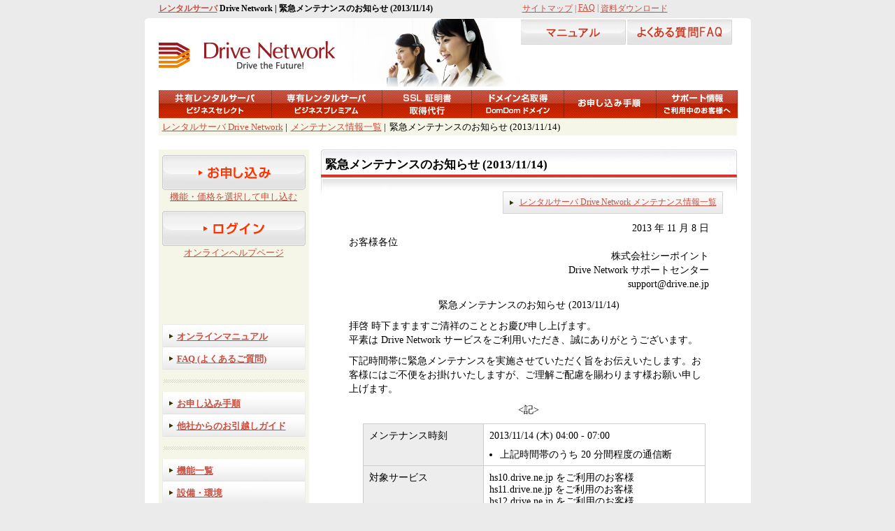

--- FILE ---
content_type: text/html
request_url: https://www.drive.ne.jp/info/maint_2013110802.html
body_size: 19731
content:
<?xml version="1.0" encoding="euc-jp"?>
<!DOCTYPE html PUBLIC "-//W3C//DTD XHTML 1.0 Strict//EN"
  "http://www.w3.org/TR/xhtml1/DTD/xhtml1-strict.dtd">
<html xmlns="http://www.w3.org/1999/xhtml" xml:lang="ja" lang="ja">
<head>
  <meta name="y_key" content="858bd772354fee65" />
  <meta name="y_key" content="6d73d34acd661804" />
  <meta name="verify-v1" content="Rvr4IBqJXyISJ2kSRVQv3o9Rc84cdx7RXu66ipsygtI=" />
  <title>ドライブネットワーク レンタルサーバ | 緊急メンテナンスのお知らせ (2013/11/14)</title>
  <meta http-equiv="Content-Type" content="text/html; charset=euc-jp" />
  <meta http-equiv="Content-Style-Type" content="text/css" />
  <meta http-equiv="Content-Script-Type" content="text/javascript" />
  <meta name="keywords" content="レンタルサーバ, レンタルサーバー" />
  <meta name="description" content="レンタルサーバ Drive Network のメンテナンス情報です。緊急メンテナンスのお知らせ (2013/11/14)" />
  <link rev="made" href="mailto:info@drive.ne.jp" />
  <link rel="start" href="https://www.drive.ne.jp/" title="Home Page" />
  <link rel="shortcut icon" href="/favicon.ico" />
  <link rel="stylesheet" type="text/css" href="/css/www.css" />
  <script type="text/javascript" src="/css/jquery.min.js"></script>
  <script type="text/javascript" src="/css/jquery.easing.js"></script>
  <script type="text/javascript" src="/css/jquery.uitotop.js"></script>
  <script type="text/javascript" src="/css/jquery.carousel.js"></script>
  <script type="text/javascript" src="/css/www.js"></script>
</head>

<!-- ### SEARCH SKIP START ### -->
<body>

<div id="fb-root"><span class="clear">fb-root</span></div>
<script type="text/javascript" src="https://platform.twitter.com/widgets.js" charset="utf-8"></script>
<script type="text/javascript" src="/css/fb.js"></script>

<!-- 外枠 スタート -->
<div id="container">

<!-- ヘッダ -->
  <div id="header0">
    <h1><a href="https://www.drive.ne.jp/info/maint_2013110802.html" id="top" name="top">レンタルサーバ</a> Drive Network | 緊急メンテナンスのお知らせ (2013/11/14)</h1>

    <ul>
      <li><a href="https://www.drive.ne.jp/sitemap.html">サイトマップ</a> |&nbsp;</li>
      <li><a href="https://www.drive.ne.jp/faq/">FAQ</a> |&nbsp;</li>
      <li><a href="https://www.drive.ne.jp/catalog/">資料ダウンロード</a> <!--|&nbsp;--></li>
<!--      <li><a href="https://www.drive.ne.jp/contact/">お問い合わせ</a></li>-->
    </ul>
  </div>

  <div id="header">
    <ul class="title">
      <li class="logo"><a href="https://www.drive.ne.jp/"><span>レンタルサーバ Drive Network</span><span>- Drive the Future! -</span></a><span><img src="/img/logo.jpg" alt="Drive Network" title="Drive Network" width="255" height="45" /></span></li>
      <li class="clip clip_main"><span>Drive Network</span></li>
<!--
      <li class="contact"><span>お申し込み・サービスに関するお問い合わせ 050-5577-6580 info@drive.ne.jp (平日 9:00 - 12:00, 13:00-18:00)</span></li>
-->
<!--
      <li class="search">
        <form action="https://www.drive.ne.jp/search.cgi" method="post">
          <p>
          <input class="query" type="text" accesskey="n" tabindex="1" name="query" value="" />
          <input class="submit" type="submit" accesskey="n" tabindex="2" value="" />
          <input type="hidden" name="idxname" value="search" />
          <input type="hidden" name="max" value="20" />
          <input type="hidden" name="list" value="--early" />
          <input type="hidden" name="page" value="1" />
          </p>
        </form>
      </li>
-->
      <li class="man"><a href="https://www.drive.ne.jp/man/"><span>オンラインマニュアル</span></a></li>
      <li class="faq"><a href="https://www.drive.ne.jp/faq/"><span>よくある質問(FAQ)</span></a></li>
    </ul>
    <ul class="navi">
      <li class="sel"><a href="https://www.drive.ne.jp/func/hs_sel.html"><span>共有レンタルサーバ</span></a><span>ビジネスセレクト</span></li>
      <li class="prm"><a href="https://www.drive.ne.jp/func/hs_prm.html"><span>専有レンタルサーバ</span></a><span>ビジネスプレミアム</span></li>
      <li class="ssl"><a href="https://www.drive.ne.jp/func/ssl.html"><span>SSL 証明書取得代行</span></a></li>
      <li class="dom"><a href="https://www.drive.ne.jp/dom/"><span>ドメイン名取得</span></a></li>
      <li class="contact"><a href="https://www.drive.ne.jp/contact/"><span>お申し込み手順</span></a></li>
      <li class="sup"><a href="https://www.drive.ne.jp/sup/"><span>サポート情報</span></a></li>
    </ul>
  </div>

<!-- 本文 スタート -->
  <div id="bg_content"><div id="bg_menu">

<!-- ナビゲーション -->
    <div id="navi">
      <ul>
        <li><a href="https://www.drive.ne.jp/">レンタルサーバ Drive Network</a> |</li>
        <li><a href="https://www.drive.ne.jp/info/maint.html">メンテナンス情報一覧</a> |</li>
        <li>緊急メンテナンスのお知らせ (2013/11/14)</li>
      </ul>
    </div>

<!-- 左メニュー スタート -->
    <div id="menu">
      <p class="line"><span>---</span></p>

      <ul class="navi0">
        <!--<li class="esti"><a href="https://www.drive.ne.jp/signup/"><span>自動お見積り</span></a></li>
        <li class="navi"><a href="https://www.drive.ne.jp/signup/">お見積り額を今すぐ表示する</a></li>-->
        <li class="order"><a href="https://www.drive.ne.jp/signup/"><span>お申し込み</span></a></li>
        <li class="navi"><a href="https://www.drive.ne.jp/signup/">機能・価格を選択して申し込む</a></li>
        <li class="help"><a href="https://www.drive.ne.jp/help/"><span>レンタルサーバ オンラインヘルプページ ログイン</span></a></li>
        <li class="navi"><a href="https://www.drive.ne.jp/help/">オンラインヘルプページ</a></li>
      </ul>

      <ul class="navi1">
        <li><a href="https://www.drive.ne.jp/man/"><span>オンラインマニュアル</span></a></li>
        <li><a href="https://www.drive.ne.jp/faq/"><span>FAQ (よくあるご質問)</span></a></li>
        <li class="hr"><span>---</span></li>
        <li><a href="https://www.drive.ne.jp/contact/"><span>お申し込み手順</span></a></li>
        <li><a href="https://www.drive.ne.jp/contact/moving.html"><span>他社からのお引越しガイド</span></a></li>
        <li class="hr"><span>---</span></li>
      </ul>

      <ul class="navi1">
        <li><a href="https://www.drive.ne.jp/sitemap.html"><span>機能一覧</span></a></li>
        <li><a href="https://www.drive.ne.jp/func/env.html"><span>設備・環境</span></a></li>
        <li><a href="https://www.drive.ne.jp/catalog/"><span>資料ダウンロード</span></a></li>
        <li class="hr"><span>---</span></li>
<!--        <li><a href="https://www.drive.ne.jp/pr/"><span>販売パートナー募集</span></a></li>-->
<!--        <li class="hr0"><span>---</span></li>-->
<!--        <li><a href="https://www.drive.ne.jp/case/"><span>お客様導入事例</span></a></li>-->
      </ul>

<!-- /info/new.html -->
      <table class="info" summary="info" cellspacing="0">
      <tr>
        <td class="title"><span>お知らせ</span></td>
        <td class="list"><span><a href="https://www.drive.ne.jp/info/new.html" title="お知らせ一覧">一覧</a></span></td>
      </tr>

      <tr>
        <td class="new" colspan="2"><a href="https://www.drive.ne.jp/info/new_20251220.html">(2025/12/20) 年末年始営業日のご案内</a></td>
      </tr>
      <tr>
        <td class="new" colspan="2"><a href="https://www.drive.ne.jp/info/new_20251104.html">(2025/11/04) 【重要】Drive Network 全サービス終了について</a></td>
      </tr>
      <tr>
        <td class="new" colspan="2"><a href="https://www.drive.ne.jp/info/new_20251101.html">(2025/11/01) サービス約款 改定のご案内</a></td>
      </tr>
      <tr>
        <td class="new" colspan="2"><a href="https://www.drive.ne.jp/info/new_20250530.html">(2025/05/30) Movable Type ライセンスサービス終了のお知らせ</a></td>
      </tr>
      <tr>
        <td class="new" colspan="2"><a href="https://www.drive.ne.jp/faqman/p1521">(2024/11/01) Outlook(new) for Windows11 のご利用の方へのお知らせ</a></td>
      </tr>
      <tr>
        <td class="new" colspan="2"><a href="https://www.drive.ne.jp/info/new_20230901.html">(2023/09/01) 適格請求書等の PDF 版ダウンロード方法についてのご案内</a></td>
      </tr>
      <tr>
        <td class="new" colspan="2"><a href="https://www.drive.ne.jp/info/new_20211128.html">(2021/11/28) DMARC 認証結果メールヘッダー追加のお知らせ</a></td>
      </tr>
      <tr>
        <td class="new" colspan="2"><a href="https://www.drive.ne.jp/info/new_20211122.html">(2021/11/22) DKIM 認証結果メールヘッダー変更のお知らせ</a></td>
      </tr>
      <tr>
        <td class="new" colspan="2"><a href="https://www.drive.ne.jp/info/new_20211118.html">(2021/11/18) SenderID/SPF 認証結果メールヘッダー変更のお知らせ</a></td>
      </tr>
      <tr>
        <td class="new" colspan="2"><a href="https://www.drive.ne.jp/info/new_20210817.html">(2021/08/17) PHP バージョン 7.4 ご提供開始のお知らせ</a></td>
      </tr>
      <tr>
        <td class="new" colspan="2"><a href="https://www.drive.ne.jp/info/new_2019112502.html">(2021/10/13)【重要】弊社の名前を装った迷惑メールについての注意喚起</a></td>
      </tr>
      <tr>
        <td class="new" colspan="2"><a href="https://www.drive.ne.jp/info/new_20200529.html">(2020/05/29) 電話サポート窓口の終了のご案内</a></td>
      </tr>
<!--
      <tr>
        <td class="new" colspan="2"><a href="https://www.drive.ne.jp/info/new_20250717.html">(2025/07/17) お盆期間中の営業日のご案内(2025年8月9日～17日)</a></td>
      </tr>
      <tr>
        <td class="new" colspan="2"><a href="https://www.drive.ne.jp/info/new_20221201.html">(2022/12/01) TLSプロトコル（v1.0 v1.1）無効化のお知らせ</a></td>
      </tr>
      <tr>
        <td class="new" colspan="2"><a href="https://www.drive.ne.jp/info/new_20230913.html">(2023/09/13) 【重要】acmailer の脆弱性についての注意喚起</a></td>
      </tr>
      <tr>
        <td class="new" colspan="2"><a href="https://www.drive.ne.jp/info/new_20211109.html">(2021/11/09) 【重要】Movable Type の脆弱性についての注意喚起</a></td>
      </tr>
      <tr>
        <td class="new" colspan="2"><a href="https://www.drive.ne.jp/info/new_20191007.html">(2019/10/07) 臨時休業日(11/1)のご案内</a></td>
      </tr>
      <tr>
        <td class="new" colspan="2"><a href="https://www.drive.ne.jp/info/new_20220408.html">(2022/04/08) ゴールデンウィーク期間営業日のご案内(2022年4月29日～5月8日)</a></td>
      </tr>
      <tr>
        <td class="new" colspan="2">お知らせはありません。</td>
      </tr>
-->
      </table>

<!-- /info/maint.html -->
      <table class="info" summary="info" cellspacing="0">
      <tr>
        <td class="title"><span>メンテナンス情報</span></td>
        <td class="list"><span><a href="https://www.drive.ne.jp/info/maint.html" title="メンテナンス情報一覧">一覧</a></span></td>
      </tr>
      <tr>
        <td class="new" colspan="2">メンテナンス情報はありません。</td>
      </tr>
<!--
      <tr>
        <td class="new" colspan="2"><a href="https://www.drive.ne.jp/info/maint_20250905.html">(2025/09/05) 上位 ISP 回線緊急メンテナンスのお知らせ(9/11実施)</a></td>
      </tr>
      <tr>
        <td class="new" colspan="2"><a href="https://www.drive.ne.jp/info/maint_20241224.html">(2024/12/13) 緊急メンテナンスのお知らせ (2024/12/25実施)</a></td>
      </tr>
      <tr>
        <td class="new" colspan="2"><a href="https://www.drive.ne.jp/info/maint_20181009.html">(2018/10/09) Web サーババージョン変更メンテナンスのお知らせ(2018年10月～11月)</a></td>
      </tr>
-->
      </table>
<!-- /info/trouble.html -->
      <table class="info" summary="info" cellspacing="0">
      <tr>
        <td class="title"><span>障害情報</span></td>
        <td class="list"><span><a href="https://www.drive.ne.jp/info/trouble.html" title="障害情報一覧">一覧</a></span></td>
      </tr>
        <!-- <td class="new" colspan="2">障害情報はありません。</td> -->
      <tr>
        <td class="new" colspan="2"><a href="https://www.drive.ne.jp/info/trouble_20251229.html" title="2025/12/29 障害発生報告">障害発生報告 (2025/12/29)</a></td>
      </tr>
      <tr>
        <td class="new" colspan="2"></td>
      </tr>
      <tr>
        <td class="new" colspan="2"></td>
      </tr>
      <tr>
        <td class="new" colspan="2"></td>
      </tr>
      <tr>
        <td class="new" colspan="2"></td>
      </tr>
      <tr>
        <td class="new" colspan="2"></td>
      </tr>
      <tr>
        <td class="new" colspan="2"></td>
      </tr>
      <tr>
        <td class="new" colspan="2"></td>
      </tr>
      <tr>
        <td class="new" colspan="2"></td>
      </tr>
      <tr>
        <td class="new" colspan="2"></td>
      </tr>
      <tr>
        <td class="new" colspan="2"></td>
      </tr>
      </table>
<!--
      <ul class="navi0">
        <li class="storage0"><a href="http://tida-storage.biz/" target="_blank"><span>てぃーだクラウド・ストレージ</span></a></li>
      </ul>
-->
    </div>
<!-- ### SEARCH SKIP END ### -->
<!-- 左メニュー 終了 -->

<!-- /info/maint_2013110802.html スタート -->
    <div id="content">
      <h2 class="title"><span>緊急メンテナンスのお知らせ (2013/11/14)</span></h2>

      <dl class="desc">
        <dd>
          <ul class="navi0">
            <li class="desc"><a href="https://www.drive.ne.jp/info/maint.html"><span>レンタルサーバ Drive Network メンテナンス情報一覧</span></a></li>
          </ul>
        </dd>
      </dl>

      <div class="info"><div class="list">
      <dl class="info">
        <dd class="from">2013 年 11 月 8 日</dd>
        <dd>お客様各位</dd>
        <dd class="from">
          株式会社シーポイント<br />Drive Network サポートセンター<br />support@drive.ne.jp
        </dd>

        <dd class="subj">緊急メンテナンスのお知らせ (2013/11/14)</dd>
        <dd>
          拝啓 時下ますますご清祥のこととお慶び申し上げます。<br />
          平素は Drive Network サービスをご利用いただき、誠にありがとうございます。

          <p>下記時間帯に緊急メンテナンスを実施させていただく旨をお伝えいたします。お客様にはご不便をお掛けいたしますが、ご理解ご配慮を賜わります様お願い申し上げます。</p>

          <p class="subj">&lt;記&gt;</p>

          <table class="info_new" summary="info_new" cellspacing="1">
          <tr>
            <td class="title">メンテナンス時刻</td>
            <td class="desc">
              2013/11/14 (木) 04:00 - 07:00

              <ul>
                <li>上記時間帯のうち 20 分間程度の通信断</li>
              </ul>
            </td>
          </tr>

          <tr>
            <td class="title">対象サービス</td>
            <td class="desc">
              hs10.drive.ne.jp をご利用のお客様<br />
              hs11.drive.ne.jp をご利用のお客様<br />
              hs12.drive.ne.jp をご利用のお客様<br />
              hs13.drive.ne.jp をご利用のお客様<br />
              hs14.drive.ne.jp をご利用のお客様<br />
              hs20.drive.ne.jp をご利用のお客様<br />
              hs21.drive.ne.jp をご利用のお客様<br />
              hs22.drive.ne.jp をご利用のお客様<br />
              hs23.drive.ne.jp をご利用のお客様<br />
              hs24.drive.ne.jp をご利用のお客様<br />
              hx00.drive.ne.jp をご利用のお客様
            </td>
          </tr>

          <tr>
            <td class="title">実施内容</td>
            <td class="desc">OS, 機器ファームウェア バージョンアップ<br />割り当て IP アドレス変更</td>
          </tr>

          <tr>
            <td class="title">注意事項</td>
            <td class="desc">
              弊社 DNS サーバをご利用いただいている場合は割り当て IP アドレス変更によるお客様作業は発生いたしません。

              <ul>
                <li>外部 DNS サーバをご利用のお客様は作業が発生いたします。個別にご連絡いたします。</li>
                <li>決済サービス等外部事業者に割り当て IP アドレスを申請している場合は別途お手続きが必要です。予めご了承ください。</li>
              </ul>
            </td>
          </tr>
          </table>
        </dd>
      </dl>

      <dl class="desc">
        <dd>
          <ul class="navi0">
            <li class="desc"><a href="https://www.drive.ne.jp/info/maint.html"><span>レンタルサーバ Drive Network メンテナンス情報一覧</span></a></li>
          </ul>
        </dd>
      </dl>
      </div></div>
    </div>
<!-- /info/maint_2013110802.html 終了 -->

<!-- 本文 終了 -->
  </div></div>

<!-- ### SEARCH SKIP START ### -->
  <script type="text/javascript">
      var fb = document.getElementById('fb-like');

      fb.setAttribute('data-href',       'http://www.drive.ne.jp/info/maint_2013110802.html');
      fb.setAttribute('data-send',       'false');
      //fb.setAttribute('data-layout',     'standard');
      fb.setAttribute('data-layout',     'button_count');
      fb.setAttribute('data-show-faces', 'true');
  </script>

  <script type="text/javascript">
      var gp = document.getElementById('g-plusone');

      gp.setAttribute('data-size', 'medium');
      gp.setAttribute('data-href', 'http://www.drive.ne.jp/info/maint_2013110802.html');

      window.___gcfg = { lang: 'ja' };

      (function() {
          var po   = document.createElement('script');
          po.type  = 'text/javascript';
          po.async = true;
          po.src   = 'https://apis.google.com/js/plusone.js';

          var s = document.getElementsByTagName('script')[0];
          s.parentNode.insertBefore(po, s);
      })();
  </script>

<!-- フッタ -->
  <div id="bg_footer">
    <p class="line"><span>---</span></p>
    <p class="line1"><span>---</span></p>
    <p class="line0"><span>---</span></p>

    <div id="footer">
      <p class="info">
        <a href="http://www.c-point.co.jp/">会社案内</a> |
        <a href="https://www.drive.ne.jp/privpolicy.html">プライバシーポリシー</a> |
        <a href="https://www.drive.ne.jp/privacy.html">お申し込み者の個人情報の取扱い</a> |
        <a href="https://www.drive.ne.jp/transaction.html">特定商取引法に基づく表示</a> |
        <a href="https://www.drive.ne.jp/agreement.html">サービス約款</a>
      </p>

      <div class="pmark0">
        <!--<a class="pmark" href="http://privacymark.jp/"><span>プライバシーマーク</span></a>-->
      </div>

      <div class="pmark">
        <dl>
          <dd>Drive Network は株式会社シーポイントが提供するビジネス向けの高機能<br /><a href="https://www.drive.ne.jp/" title="レンタルサーバ">レンタルサーバ</a>・サービスです。</dd>
          <dd>当社は JPRS 指定事業者です。</dd>
        </dl>

        <dl>
          <dd class="copy">Copyright (C) 2003-2025 CPoint Corporation. All Rights Reserved.</dd>
          <dd>記載する会社名・商品名等は、各社の商号・登録商標または商標です。</dd>
        </dl>
      </div>

      <div class="valid0">
        <a class="jprs" href="http://jppartners.jp/list/gjp_meibo/gjp_meibo_sa.html"><span>JPRS</span></a>
      </div>

      <div class="valid">
        <a class="xhtml" href="http://validator.w3.org/check?uri=http://www.drive.ne.jp/info/maint_2013110802.html"><span>Valid XHTML 1.0 Strict</span></a>
        <a class="css" href="http://jigsaw.w3.org/css-validator/validator?uri=http://www.drive.ne.jp/css/www.css"><span>Valid CSS!</span></a>
        <a class="lint" href="http://www.htmllint.net/cgi-bin/html-lint/htmllint.cgi?Stat=on&amp;ViewSource=on&amp;Method=URL&amp;URL=http://www.drive.ne.jp/info/maint_2013110802.html"><span>Another HTML-lint</span></a>
      </div>
    </div>
  </div>

<!-- ### SEARCH SKIP END ### -->
<!-- 外枠 終了 -->
</div>

<script type="text/javascript" src="/css/ga0.js"></script>
<script type="text/javascript" src="/css/ga1.js"></script>
<script type="text/javascript" src="/css/uh.js"></script>

<!-- Google tag (gtag.js) -->
<script async src="https://www.googletagmanager.com/gtag/js?id=G-2PS3GBJLWW"></script>
<script>
  window.dataLayer = window.dataLayer || [];
  function gtag(){dataLayer.push(arguments);}
  gtag('js', new Date());

  gtag('config', 'G-2PS3GBJLWW');
</script>
</body>

</html>



--- FILE ---
content_type: text/css
request_url: https://www.drive.ne.jp/css/imp.base.css
body_size: 14476
content:
/* --- base --- */

* {
    margin: 0px;
    padding: 0px;
}

a:link {
    color: #c94f40;
}

a:visited {
    color: #c54c3b;
}

a:hover {
    color: #c54c3b;
}

a:active {
    color: #c54c3b;
}

img {
    border: 0px none #ffffff;
}

body {
    color: #000000;
    background: #ebebeb;
    text-align: center;
}

div#container {
    margin: 0px auto;
    width: 867px;
}

div#header0 {
    width: 867px;
    text-align: left;
}

div#header {
    background: #ffffff url(/img/bg_header.jpg) no-repeat;
    clear: both;
    width: 867px;
    text-align: left;
}

div#navi {
    margin: 5px 0px 0px 0px;
    width: 827px;
    height: 20px;
    text-align: left;
}

div#bg_menu {
    margin: 0px 0px 0px 20px;
    background: #ffffff url(/img/bg_menu.gif);
    display: inline; /* for Internet Explorer 6.0 */
    float: left;
}

div#bg_content {
    background: #ffffff;
    float: left;
    width: 867px;
    /* border: 1px solid #000000; */ /* for debug line */
}

div#menu {
    float: left;
    clear: both; /* for Macintosh Firefox 3.6 */
    width: 215px;
    text-align: left;
}

div#content {
    padding: 20px 0px 0px 17px;
    background: #ffffff;
    float: left;
    width: 595px;
    text-align: left;
}

div#bg_footer {
    clear: both;
    width: 867px;
}

div#footer {
    background: #ffffff;
    width: 867px;
}

/* --- /header.html --- */

div#header0 h1 {
    margin: 4px 0px 0px 20px;
    padding: 0px 0px 5px 0px;
    display: inline; /* for Internet Explorer 6.0 */
    float: left;
    font-size: 9pt;
    width: 500px;
}

div#header0 ul {
    margin: 4px 0px 0px 20px;
    padding: 0px 0px 5px 0px;
    float: left;
}

/*
div#header0 h1 {
    margin: 4px 0px 0px 20px;
    padding: 0px 0px 5px 0px;
    display: inline;
    float: left;
    font-size: 80%;
}

div#header0 ul {
    margin: 4px 35px 0px 0px;
    padding: 0px 0px 5px 0px;
    display: inline;
    float: right;
}
*/

div#header0 li {
    color: #c94f40;
    float: left;
    list-style-type: none;
    font-size: 9pt;
}

div#header li {
    float: left;
    list-style-type: none;
}

div#header li a {
    display: block;
    height: 100%;
}

div#header li a:hover {
    background: none !important;
}

div#header ul.title {
    margin: 0px 0px 0px 20px;
    height: 103px;
}

div#header ul.title li span {
    display: none;
}

div#header ul.title li.logo {
    margin: 30px 0px 0px 0px;
    background: url(/img/logo.jpg) no-repeat;
    width: 255px;
    height: 45px;
}

div#header ul.title li.logo a {
    text-decoration: none;
}

div#header ul.title li.clip {
    margin: 1px 0px 0px 0px;
    width: 263px;
    height: 102px;
}

div#header ul.title li.contact {
    margin: 8px 0px 0px 0px;
    background: url(/img/header_contact.gif) no-repeat;
    width: 280px;
    height: 53px;
}

div#header ul.title li.search input {
    margin: 6px 0px 0px 0px;
    display:inline;
    vertical-align:middle;
}

div#header ul.title li.search input.query {
    width: 220px;
    height: 18px;
    font-size: 100%;
    font-weight: bold;
}

div#header ul.title li.search input.submit {
    background: #ffffff url(/img/search.gif) left center no-repeat;
    cursor: pointer;
    width: 80px;
    height: 22px;
    border: 0px;
}

div#header ul.title li.man {
    margin: 2px 2px 0px 0px;
    background: url(/img/menu_man2.jpg) no-repeat;
    width: 150px;
    height: 36px;
}
div#header ul.title li.faq {
    margin: 2px 2px 0px 0px;
    background: url(/img/menu_yokuarufaq.jpg) no-repeat;
    width: 150px;
    height: 36px;
}

div#header ul.navi {
    margin: 0px 0px 0px 20px;
    color: #ffffff;
    background: url(/img/header_bg_navi.gif) no-repeat;
    height: 40px;
    text-align: center;
}

div#header ul.navi li {
    height: 40px;
}

div#header ul.navi li a {
    color: #ffffff;
    font-weight: bold;
}

div#header ul.navi li span {
    display: none;
}

div#header ul.navi li.sel {
    background: url(/img/header_sel1.jpg) no-repeat;
    width: 160px;
}

div#header ul.navi li.sel a {
    background: url(/img/header_sel0.jpg) no-repeat;
}

div#header ul.navi li.prm {
    margin: 0px 0px 0px 1px;
    background: url(/img/header_prm1.jpg) no-repeat;
    width: 157px;
}

div#header ul.navi li.prm a {
    background: url(/img/header_prm0.jpg) no-repeat;
}

div#header ul.navi li.ssl {
    margin: 0px 0px 0px 1px;
    background: url(/img/header_ssl1.jpg) no-repeat;
    width: 127px;
}

div#header ul.navi li.ssl a {
    background: url(/img/header_ssl0.jpg) no-repeat;
}

div#header ul.navi li.dom {
    margin: 0px 0px 0px 1px;
    background: url(/img/header_dom1.jpg) no-repeat;
    width: 131px;
}

div#header ul.navi li.dom a {
    background: url(/img/header_dom0.jpg) no-repeat;
}

div#header ul.navi li.contact {
    margin: 0px 0px 0px 1px;
    background: url(/img/header_contact1.jpg) no-repeat;
    width: 131px;
}

div#header ul.navi li.contact a {
    background: url(/img/header_contact0.jpg) no-repeat;
}

div#header ul.navi li.sup {
    margin: 0px 0px 0px 1px;
    background: url(/img/header_sup1.jpg) no-repeat;
    width: 117px;
}

div#header ul.navi li.sup a {
    background: url(/img/header_sup0.jpg) no-repeat;
}

/* --- /header.html clip --- */

div#header ul.title li.clip_main {
    background: url(/img/clip/main.jpg) no-repeat;
}

div#header ul.title li.clip_func_hs_sel {
    background: url(/img/clip/func_hs_sel.png) no-repeat;
}

div#header ul.title li.clip_func_hs_prm {
    background: url(/img/clip/func_hs_prm.jpg) no-repeat;
}

div#header ul.title li.clip_func_env {
    background: url(/img/clip/func_env.jpg) no-repeat;
}

div#header ul.title li.clip_special_type01 {
    background: url(/img/clip/special_type01.jpg) no-repeat;
}

div#header ul.title li.clip_special_type02 {
    background: url(/img/clip/special_type02.jpg) no-repeat;
}

div#header ul.title li.clip_special_type03 {
    background: url(/img/clip/special_type03.jpg) no-repeat;
}

div#header ul.title li.clip_special_type04 {
    background: url(/img/clip/special_type04.jpg) no-repeat;
}

div#header ul.title li.clip_special_type05 {
    background: url(/img/clip/special_type05.jpg) no-repeat;
}

div#header ul.title li.clip_dom {
    background: url(/img/clip/dom.jpg) no-repeat;
}

div#header ul.title li.clip_contact {
    background: url(/img/clip/contact.jpg) no-repeat;
}

div#header ul.title li.clip_contact_howto {
    background: url(/img/clip/contact_howto.jpg) no-repeat;
}

div#header ul.title li.clip_contact_moving {
    background: url(/img/clip/contact_moving.jpg) no-repeat;
}

div#header ul.title li.clip_pr {
    background: url(/img/clip/pr.jpg) no-repeat;
}

div#header ul.title li.clip_sup {
    background: url(/img/clip/sup.jpg) no-repeat;
}

div#header ul.title li.clip_man {
    background: url(/img/clip/man.jpg) no-repeat;
}

/* --- /menu.html --- */

div#menu li {
    float: left;
    list-style-type: none;
}

div#menu li a {
    display: block;
    height: 100%;
}

div#menu li a:hover {
    background: none !important;
}

div#menu p.line {
    background: #ffffff;
    width: 215px;
    height: 20px;
}

div#menu p.line span {
    display: none;
}

div#menu ul.navi0 {
    margin: 0px 5px 0px 5px;
    width: 205px;
    height: 250px;
    text-align: center;
}

div#menu ul.navi0 li span {
    display: none;
}

div#menu ul.navi0 li.esti {
    margin: 8px 0px 0px 0px;
    background: url(/img/menu_esti1.gif) no-repeat;
    width: 205px;
    height: 50px;
}

div#menu ul.navi0 li.esti a {
    background: url(/img/menu_esti0.gif) no-repeat;
}

div#menu ul.navi0 li.order {
    margin: 8px 0px 0px 0px;
    background: url(/img/menu_order1.gif) no-repeat;
    width: 205px;
    height: 50px;
}

div#menu ul.navi0 li.order a {
    background: url(/img/menu_order0.gif) no-repeat;
}

div#menu ul.navi0 li.help {
    margin: 8px 0px 0px 0px;
    background: url(/img/menu_help1.gif) no-repeat;
    width: 205px;
    height: 50px;
}

div#menu ul.navi0 li.help a {
    background: url(/img/menu_help0.gif) no-repeat;
}

div#menu ul.navi0 li.navi {
    margin: 2px 0px 0px 0px;
    width: 205px;
    height: 20px;
    font-size: 80%;
}

div#menu ul.navi0 li.storage0 {
    margin: 8px 0px 0px 0px;
    background: url(/img/storage_bn0.png) no-repeat;
    width: 200px;
    height: 200px;
}

div#menu ul.navi0 li.storage1 {
    margin: 8px 0px 0px 0px;
    background: url(/img/storage_bn1.png) no-repeat;
    width: 600px;
    height: 85px;
}

div#menu ul.navi1 {
    margin: 0px 5px 0px 5px;
    width: 203px;
    border-top: 1px solid #ebebeb;
}

div#menu ul.navi1 li {
    background: url(/img/menu_navi1.gif) no-repeat;
    width: 203px;
    height: 32px;
    border-left: 1px solid #ebebeb;
    border-right: 1px solid #ebebeb;
}

div#menu ul.navi1 li a {
    background: url(/img/menu_navi0.gif) no-repeat;
}

div#menu ul.navi1 li span {
    padding: 9px 0px 0px 20px;
    display: block;
    font-size: 80%;
    font-weight: bold;
}

div#menu ul.navi1 li.hr0 {
    background: #f5f6e8;
    width: 203px;
    height: 20px;
    border-left: 1px solid #f5f6e8;
    border-right: 1px solid #f5f6e8;
}

div#menu ul.navi1 li.hr {
    background: #f5f6e8 url(/img/menu_line.gif) center center no-repeat;
    width: 203px;
    border-left: 1px solid #f5f6e8;
    border-right: 1px solid #f5f6e8;
}

div#menu ul.navi1 li.hr0 span {
    display: none;
}

div#menu ul.navi1 li.hr span {
    display: none;
}

div#menu table.info {
    margin: 0px 5px 0px 5px;
    width: 205px;
    font-size: 80%;
}

div#menu table.info td.title {
    background: url(/img/menu_info0.gif) no-repeat;
    width: 160px;
    height: 29px;
}

div#menu table.info td.title span {
    margin: 0px 0px 0px 8px;
    font-weight: bold;
}

div#menu table.info td.list {
    background: url(/img/menu_info1.gif) no-repeat;
    width: 45px;
}

div#menu table.info td.list span {
    margin: 0px 0px 0px 16px;
}

div#menu table.info td.new {
    padding: 10px 6px 10px 6px;
    background: none;
}

div#menu table.info td.new span {
    font-family: Georgia, 'Times New Roman', serif;
    font-style: oblique;
}

div#menu table.info td.new p {
    padding: 10px 0px 0px 0px;
}

div#menu table.info td.new br {
    margin: 0px 0px 5px 0px;
}

div#menu ul.info {
    margin: 0px 5px 0px 5px;
    width: 205px;
}

div#menu ul.info li {
    margin: 0px;
    width: 205px;
    height: 29px;
    font-size: 80%;
}

div#menu ul.info li a {
    display: inline;
}

div#menu ul.info li.title {
    padding: 8px 0px 0px 8px;
    background: url(/img/menu_info0.gif) no-repeat;
    width: 205px;
    font-weight: bold;
}

div#menu ul.info li.list {
    margin: -37px 0px 0px 158px;
    padding: 8px 0px 0px 16px;
    background: url(/img/menu_info1.gif) no-repeat;
    display: inline; /* for Internet Explorer 6.0 */
    width: 46px;
}

div#menu ul.info li.new {
    padding: 0px 0px 15px 6px;
    display: block;
    height: 100%;
}

/* --- /footer.html --- */

div#bg_footer p.line {
    background: #ffffff;
    width: 867px;
    height: 14px;
}

div#bg_footer p span {
    display: none;
}

div#bg_footer p.line0 {
    background: url(/img/bg_header.jpg) no-repeat;
    position: relative;
    z-index: 1;
    height: 6px;
}

div#bg_footer p.line1 {
    background: url(/img/bg_footer.jpg) no-repeat;
    height: 21px;
}

div#footer li {
    float: left;
    list-style-type: none;
}

div#footer li a {
    display: block;
    height: 100%;
}

div#footer li a:hover {
    background: none !important;
}

div#footer p.info {
    padding: 6px 0px 0px 20px;
    color: #c94f40;
    background: #ffffff;
    float: left;
    /* width: 670px; */
    width: 847px;
    height: 32px;
    font-size: 80%;
    text-align: center;
}

div#footer ul.top {
    margin: -6px 0px 0px 0px;
    background: #ffffff;
    float: left;
    width: 177px;
    height: 44px;
}

div#footer ul.top li {
    padding: 6px 22px 0px 0px;
    background: url(/img/pagetop.jpg) no-repeat;
    position: relative;
    z-index: 2;
    float: right;
    width: 132px;
    height: 32px;
}

div#footer ul.top li a {
    margin: -6px 0px 0px 0px;
    height: 30px;
}

div#footer ul.top li span {
    display: none;
}

div#footer div.pmark0 {
    padding: 0px 0px 0px 20px;
    background: #ffffff;
    float: left;
    width: 75px;
    height: 100px;
}

div#footer div.pmark0 span {
    display: none;
}

div#footer div.pmark0 a.pmark {
    background: url(/img/footer_pmark.gif) no-repeat;
    float: left;
    width: 75px;
    height: 75px;
    text-decoration: none;
}

div#footer div.pmark {
    background: #ffffff;
    float: left;
    width: 459px;
    height: 100px;
    font-size: 80%;
    text-align: left;
}

div#footer div.pmark span {
    display: none;
}

div#footer div.pmark dl {
    margin: -4px 0px 0px 24px;
    background: #ffffff;
    width: 435px;
    line-height: 130%;
}

div#footer div.pmark dl dt {
    display: none;
}

div#footer div.pmark dl dd {
    margin: 2px 0px 0px 0px;
}

div#footer div.pmark dl dd.copy {
    margin: 12px 0px 0px 0px;
}

div#footer div.valid0 {
    padding: 0px 0px 0px 10px;
    background: #ffffff;
    float: left;
    width: 100px;
    height: 100px;
}

div#footer div.valid0 span {
    display: none;
}

div#footer div.valid0 a.jprs {
    margin: 6px 0px 0px 0px;
    background: url(/img/footer_jprs.gif);
    float: left;
    width: 100px;
    height: 74px;
}

div#footer div.valid {
    padding: 7px 0px 0px 3px;
    background: #ffffff;
    float: left;
    width: 200px;
    height: 93px;
}

div#footer div.valid span {
    display: none;
}

div#footer div.valid a.xhtml {
    margin: 3px 0px 0px 3px;
    background: url(/img/footer_xhtml10.gif);
    float: left;
    width: 88px;
    height: 31px;
}

div#footer div.valid a.css {
    margin: 3px 0px 0px 3px;
    background: url(/img/footer_css.gif);
    float: left;
    width: 88px;
    height: 31px;
}

div#footer div.valid a.lint {
    margin: 3px 0px 0px 3px;
    background: url(/img/footer_lint.gif);
    float: left;
    width: 88px;
    height: 31px;
}

#toTop {
    background: url(/img/ui.totop.jpg) no-repeat left top;
    display: none;
    position: fixed;
    bottom: 10px;
    right: 10px;
    overflow: hidden;
    width: 51px;
    height: 51px;
    border: none;
    text-decoration:none;
    text-indent:100%;
}

#toTopHover {
    background: url(/img/ui.totop.jpg) no-repeat left -51px;
    display: block;
    overflow: hidden;
    float: left;
    width: 51px;
    height: 51px;
    opacity: 0;
    -moz-opacity: 0;
}

#toTop:active, #toTop:focus {
    outline: none;
}


--- FILE ---
content_type: application/javascript
request_url: https://www.drive.ne.jp/css/fb.js
body_size: 316
content:
(function(d, s, id) {
    var js, fjs = d.getElementsByTagName(s)[0];
    if (d.getElementById(id)) return;
    js = d.createElement(s); js.id = id;
    js.src = "//connect.facebook.net/ja_JP/all.js#xfbml=1&appId=216608318356088";
    fjs.parentNode.insertBefore(js, fjs);
}
(document, 'script', 'facebook-jssdk'));
